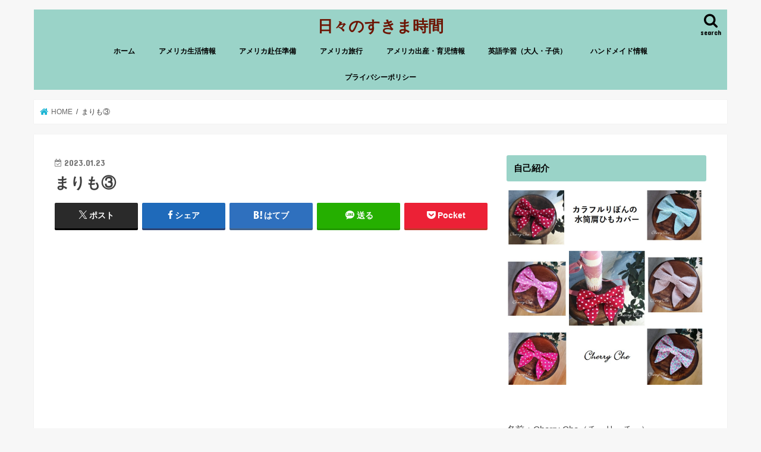

--- FILE ---
content_type: text/html; charset=UTF-8
request_url: http://sukima-time.com/%E3%81%BE%E3%82%8A%E3%82%82%E2%91%A2/
body_size: 17642
content:
<!doctype html>
<html dir="ltr" lang="ja" prefix="og: https://ogp.me/ns#">

<head>
<meta charset="utf-8">
<meta http-equiv="X-UA-Compatible" content="IE=edge">
<title>まりも③ | 日々のすきま時間</title>
<meta name="HandheldFriendly" content="True">
<meta name="MobileOptimized" content="320">
<meta name="viewport" content="width=device-width, initial-scale=1"/>

<link rel="icon" href="http://sukima-time.com/wp-content/uploads/2019/03/teddy-2439215_1920.jpg">
<link rel="pingback" href="http://sukima-time.com/xmlrpc.php">

<!--[if IE]>
<link rel="shortcut icon" href="http://sukima-time.com/wp-content/uploads/2019/03/teddy-2439215_1920.jpg"><![endif]-->




		<!-- All in One SEO 4.8.0 - aioseo.com -->
	<meta name="robots" content="max-image-preview:large" />
	<meta name="author" content="カスピ"/>
	<link rel="canonical" href="http://sukima-time.com/%e3%81%be%e3%82%8a%e3%82%82%e2%91%a2/" />
	<meta name="generator" content="All in One SEO (AIOSEO) 4.8.0" />
		<meta property="og:locale" content="ja_JP" />
		<meta property="og:site_name" content="日々のすきま時間 | 自分のごきげんは、自分でとる☆" />
		<meta property="og:type" content="article" />
		<meta property="og:title" content="まりも③ | 日々のすきま時間" />
		<meta property="og:url" content="http://sukima-time.com/%e3%81%be%e3%82%8a%e3%82%82%e2%91%a2/" />
		<meta property="article:published_time" content="2023-01-23T04:08:49+00:00" />
		<meta property="article:modified_time" content="2023-01-23T04:08:49+00:00" />
		<meta name="twitter:card" content="summary" />
		<meta name="twitter:title" content="まりも③ | 日々のすきま時間" />
		<meta name="google" content="nositelinkssearchbox" />
		<script type="application/ld+json" class="aioseo-schema">
			{"@context":"https:\/\/schema.org","@graph":[{"@type":"BreadcrumbList","@id":"http:\/\/sukima-time.com\/%e3%81%be%e3%82%8a%e3%82%82%e2%91%a2\/#breadcrumblist","itemListElement":[{"@type":"ListItem","@id":"http:\/\/sukima-time.com\/#listItem","position":1,"name":"\u5bb6","item":"http:\/\/sukima-time.com\/","nextItem":{"@type":"ListItem","@id":"http:\/\/sukima-time.com\/%e3%81%be%e3%82%8a%e3%82%82%e2%91%a2\/#listItem","name":"\u307e\u308a\u3082\u2462"}},{"@type":"ListItem","@id":"http:\/\/sukima-time.com\/%e3%81%be%e3%82%8a%e3%82%82%e2%91%a2\/#listItem","position":2,"name":"\u307e\u308a\u3082\u2462","previousItem":{"@type":"ListItem","@id":"http:\/\/sukima-time.com\/#listItem","name":"\u5bb6"}}]},{"@type":"ItemPage","@id":"http:\/\/sukima-time.com\/%e3%81%be%e3%82%8a%e3%82%82%e2%91%a2\/#itempage","url":"http:\/\/sukima-time.com\/%e3%81%be%e3%82%8a%e3%82%82%e2%91%a2\/","name":"\u307e\u308a\u3082\u2462 | \u65e5\u3005\u306e\u3059\u304d\u307e\u6642\u9593","inLanguage":"ja","isPartOf":{"@id":"http:\/\/sukima-time.com\/#website"},"breadcrumb":{"@id":"http:\/\/sukima-time.com\/%e3%81%be%e3%82%8a%e3%82%82%e2%91%a2\/#breadcrumblist"},"author":{"@id":"http:\/\/sukima-time.com\/author\/sukimajikan\/#author"},"creator":{"@id":"http:\/\/sukima-time.com\/author\/sukimajikan\/#author"},"datePublished":"2023-01-23T13:08:49+09:00","dateModified":"2023-01-23T13:08:49+09:00"},{"@type":"Organization","@id":"http:\/\/sukima-time.com\/#organization","name":"\u65e5\u3005\u306e\u3059\u304d\u307e\u6642\u9593","description":"\u81ea\u5206\u306e\u3054\u304d\u3052\u3093\u306f\u3001\u81ea\u5206\u3067\u3068\u308b\u2606","url":"http:\/\/sukima-time.com\/"},{"@type":"Person","@id":"http:\/\/sukima-time.com\/author\/sukimajikan\/#author","url":"http:\/\/sukima-time.com\/author\/sukimajikan\/","name":"\u30ab\u30b9\u30d4","image":{"@type":"ImageObject","@id":"http:\/\/sukima-time.com\/%e3%81%be%e3%82%8a%e3%82%82%e2%91%a2\/#authorImage","url":"https:\/\/secure.gravatar.com\/avatar\/b7c94f4aa28fdbe65e555c82f4889deabadad0aa23e51e56ffa0d9f48bae24a1?s=96&d=mm&r=g","width":96,"height":96,"caption":"\u30ab\u30b9\u30d4"}},{"@type":"WebSite","@id":"http:\/\/sukima-time.com\/#website","url":"http:\/\/sukima-time.com\/","name":"\u65e5\u3005\u306e\u3059\u304d\u307e\u6642\u9593","description":"\u81ea\u5206\u306e\u3054\u304d\u3052\u3093\u306f\u3001\u81ea\u5206\u3067\u3068\u308b\u2606","inLanguage":"ja","publisher":{"@id":"http:\/\/sukima-time.com\/#organization"}}]}
		</script>
		<!-- All in One SEO -->

<link rel='dns-prefetch' href='//webfonts.xserver.jp' />
<link rel='dns-prefetch' href='//ajax.googleapis.com' />
<link rel='dns-prefetch' href='//fonts.googleapis.com' />
<link rel='dns-prefetch' href='//maxcdn.bootstrapcdn.com' />
<link rel="alternate" type="application/rss+xml" title="日々のすきま時間 &raquo; フィード" href="http://sukima-time.com/feed/" />
<link rel="alternate" type="application/rss+xml" title="日々のすきま時間 &raquo; コメントフィード" href="http://sukima-time.com/comments/feed/" />
<link rel="alternate" title="oEmbed (JSON)" type="application/json+oembed" href="http://sukima-time.com/wp-json/oembed/1.0/embed?url=http%3A%2F%2Fsukima-time.com%2F%25e3%2581%25be%25e3%2582%258a%25e3%2582%2582%25e2%2591%25a2%2F" />
<link rel="alternate" title="oEmbed (XML)" type="text/xml+oembed" href="http://sukima-time.com/wp-json/oembed/1.0/embed?url=http%3A%2F%2Fsukima-time.com%2F%25e3%2581%25be%25e3%2582%258a%25e3%2582%2582%25e2%2591%25a2%2F&#038;format=xml" />
<style id='wp-img-auto-sizes-contain-inline-css' type='text/css'>
img:is([sizes=auto i],[sizes^="auto," i]){contain-intrinsic-size:3000px 1500px}
/*# sourceURL=wp-img-auto-sizes-contain-inline-css */
</style>
<style id='wp-emoji-styles-inline-css' type='text/css'>

	img.wp-smiley, img.emoji {
		display: inline !important;
		border: none !important;
		box-shadow: none !important;
		height: 1em !important;
		width: 1em !important;
		margin: 0 0.07em !important;
		vertical-align: -0.1em !important;
		background: none !important;
		padding: 0 !important;
	}
/*# sourceURL=wp-emoji-styles-inline-css */
</style>
<style id='wp-block-library-inline-css' type='text/css'>
:root{--wp-block-synced-color:#7a00df;--wp-block-synced-color--rgb:122,0,223;--wp-bound-block-color:var(--wp-block-synced-color);--wp-editor-canvas-background:#ddd;--wp-admin-theme-color:#007cba;--wp-admin-theme-color--rgb:0,124,186;--wp-admin-theme-color-darker-10:#006ba1;--wp-admin-theme-color-darker-10--rgb:0,107,160.5;--wp-admin-theme-color-darker-20:#005a87;--wp-admin-theme-color-darker-20--rgb:0,90,135;--wp-admin-border-width-focus:2px}@media (min-resolution:192dpi){:root{--wp-admin-border-width-focus:1.5px}}.wp-element-button{cursor:pointer}:root .has-very-light-gray-background-color{background-color:#eee}:root .has-very-dark-gray-background-color{background-color:#313131}:root .has-very-light-gray-color{color:#eee}:root .has-very-dark-gray-color{color:#313131}:root .has-vivid-green-cyan-to-vivid-cyan-blue-gradient-background{background:linear-gradient(135deg,#00d084,#0693e3)}:root .has-purple-crush-gradient-background{background:linear-gradient(135deg,#34e2e4,#4721fb 50%,#ab1dfe)}:root .has-hazy-dawn-gradient-background{background:linear-gradient(135deg,#faaca8,#dad0ec)}:root .has-subdued-olive-gradient-background{background:linear-gradient(135deg,#fafae1,#67a671)}:root .has-atomic-cream-gradient-background{background:linear-gradient(135deg,#fdd79a,#004a59)}:root .has-nightshade-gradient-background{background:linear-gradient(135deg,#330968,#31cdcf)}:root .has-midnight-gradient-background{background:linear-gradient(135deg,#020381,#2874fc)}:root{--wp--preset--font-size--normal:16px;--wp--preset--font-size--huge:42px}.has-regular-font-size{font-size:1em}.has-larger-font-size{font-size:2.625em}.has-normal-font-size{font-size:var(--wp--preset--font-size--normal)}.has-huge-font-size{font-size:var(--wp--preset--font-size--huge)}.has-text-align-center{text-align:center}.has-text-align-left{text-align:left}.has-text-align-right{text-align:right}.has-fit-text{white-space:nowrap!important}#end-resizable-editor-section{display:none}.aligncenter{clear:both}.items-justified-left{justify-content:flex-start}.items-justified-center{justify-content:center}.items-justified-right{justify-content:flex-end}.items-justified-space-between{justify-content:space-between}.screen-reader-text{border:0;clip-path:inset(50%);height:1px;margin:-1px;overflow:hidden;padding:0;position:absolute;width:1px;word-wrap:normal!important}.screen-reader-text:focus{background-color:#ddd;clip-path:none;color:#444;display:block;font-size:1em;height:auto;left:5px;line-height:normal;padding:15px 23px 14px;text-decoration:none;top:5px;width:auto;z-index:100000}html :where(.has-border-color){border-style:solid}html :where([style*=border-top-color]){border-top-style:solid}html :where([style*=border-right-color]){border-right-style:solid}html :where([style*=border-bottom-color]){border-bottom-style:solid}html :where([style*=border-left-color]){border-left-style:solid}html :where([style*=border-width]){border-style:solid}html :where([style*=border-top-width]){border-top-style:solid}html :where([style*=border-right-width]){border-right-style:solid}html :where([style*=border-bottom-width]){border-bottom-style:solid}html :where([style*=border-left-width]){border-left-style:solid}html :where(img[class*=wp-image-]){height:auto;max-width:100%}:where(figure){margin:0 0 1em}html :where(.is-position-sticky){--wp-admin--admin-bar--position-offset:var(--wp-admin--admin-bar--height,0px)}@media screen and (max-width:600px){html :where(.is-position-sticky){--wp-admin--admin-bar--position-offset:0px}}

/*# sourceURL=wp-block-library-inline-css */
</style><style id='global-styles-inline-css' type='text/css'>
:root{--wp--preset--aspect-ratio--square: 1;--wp--preset--aspect-ratio--4-3: 4/3;--wp--preset--aspect-ratio--3-4: 3/4;--wp--preset--aspect-ratio--3-2: 3/2;--wp--preset--aspect-ratio--2-3: 2/3;--wp--preset--aspect-ratio--16-9: 16/9;--wp--preset--aspect-ratio--9-16: 9/16;--wp--preset--color--black: #000000;--wp--preset--color--cyan-bluish-gray: #abb8c3;--wp--preset--color--white: #ffffff;--wp--preset--color--pale-pink: #f78da7;--wp--preset--color--vivid-red: #cf2e2e;--wp--preset--color--luminous-vivid-orange: #ff6900;--wp--preset--color--luminous-vivid-amber: #fcb900;--wp--preset--color--light-green-cyan: #7bdcb5;--wp--preset--color--vivid-green-cyan: #00d084;--wp--preset--color--pale-cyan-blue: #8ed1fc;--wp--preset--color--vivid-cyan-blue: #0693e3;--wp--preset--color--vivid-purple: #9b51e0;--wp--preset--gradient--vivid-cyan-blue-to-vivid-purple: linear-gradient(135deg,rgb(6,147,227) 0%,rgb(155,81,224) 100%);--wp--preset--gradient--light-green-cyan-to-vivid-green-cyan: linear-gradient(135deg,rgb(122,220,180) 0%,rgb(0,208,130) 100%);--wp--preset--gradient--luminous-vivid-amber-to-luminous-vivid-orange: linear-gradient(135deg,rgb(252,185,0) 0%,rgb(255,105,0) 100%);--wp--preset--gradient--luminous-vivid-orange-to-vivid-red: linear-gradient(135deg,rgb(255,105,0) 0%,rgb(207,46,46) 100%);--wp--preset--gradient--very-light-gray-to-cyan-bluish-gray: linear-gradient(135deg,rgb(238,238,238) 0%,rgb(169,184,195) 100%);--wp--preset--gradient--cool-to-warm-spectrum: linear-gradient(135deg,rgb(74,234,220) 0%,rgb(151,120,209) 20%,rgb(207,42,186) 40%,rgb(238,44,130) 60%,rgb(251,105,98) 80%,rgb(254,248,76) 100%);--wp--preset--gradient--blush-light-purple: linear-gradient(135deg,rgb(255,206,236) 0%,rgb(152,150,240) 100%);--wp--preset--gradient--blush-bordeaux: linear-gradient(135deg,rgb(254,205,165) 0%,rgb(254,45,45) 50%,rgb(107,0,62) 100%);--wp--preset--gradient--luminous-dusk: linear-gradient(135deg,rgb(255,203,112) 0%,rgb(199,81,192) 50%,rgb(65,88,208) 100%);--wp--preset--gradient--pale-ocean: linear-gradient(135deg,rgb(255,245,203) 0%,rgb(182,227,212) 50%,rgb(51,167,181) 100%);--wp--preset--gradient--electric-grass: linear-gradient(135deg,rgb(202,248,128) 0%,rgb(113,206,126) 100%);--wp--preset--gradient--midnight: linear-gradient(135deg,rgb(2,3,129) 0%,rgb(40,116,252) 100%);--wp--preset--font-size--small: 13px;--wp--preset--font-size--medium: 20px;--wp--preset--font-size--large: 36px;--wp--preset--font-size--x-large: 42px;--wp--preset--spacing--20: 0.44rem;--wp--preset--spacing--30: 0.67rem;--wp--preset--spacing--40: 1rem;--wp--preset--spacing--50: 1.5rem;--wp--preset--spacing--60: 2.25rem;--wp--preset--spacing--70: 3.38rem;--wp--preset--spacing--80: 5.06rem;--wp--preset--shadow--natural: 6px 6px 9px rgba(0, 0, 0, 0.2);--wp--preset--shadow--deep: 12px 12px 50px rgba(0, 0, 0, 0.4);--wp--preset--shadow--sharp: 6px 6px 0px rgba(0, 0, 0, 0.2);--wp--preset--shadow--outlined: 6px 6px 0px -3px rgb(255, 255, 255), 6px 6px rgb(0, 0, 0);--wp--preset--shadow--crisp: 6px 6px 0px rgb(0, 0, 0);}:where(.is-layout-flex){gap: 0.5em;}:where(.is-layout-grid){gap: 0.5em;}body .is-layout-flex{display: flex;}.is-layout-flex{flex-wrap: wrap;align-items: center;}.is-layout-flex > :is(*, div){margin: 0;}body .is-layout-grid{display: grid;}.is-layout-grid > :is(*, div){margin: 0;}:where(.wp-block-columns.is-layout-flex){gap: 2em;}:where(.wp-block-columns.is-layout-grid){gap: 2em;}:where(.wp-block-post-template.is-layout-flex){gap: 1.25em;}:where(.wp-block-post-template.is-layout-grid){gap: 1.25em;}.has-black-color{color: var(--wp--preset--color--black) !important;}.has-cyan-bluish-gray-color{color: var(--wp--preset--color--cyan-bluish-gray) !important;}.has-white-color{color: var(--wp--preset--color--white) !important;}.has-pale-pink-color{color: var(--wp--preset--color--pale-pink) !important;}.has-vivid-red-color{color: var(--wp--preset--color--vivid-red) !important;}.has-luminous-vivid-orange-color{color: var(--wp--preset--color--luminous-vivid-orange) !important;}.has-luminous-vivid-amber-color{color: var(--wp--preset--color--luminous-vivid-amber) !important;}.has-light-green-cyan-color{color: var(--wp--preset--color--light-green-cyan) !important;}.has-vivid-green-cyan-color{color: var(--wp--preset--color--vivid-green-cyan) !important;}.has-pale-cyan-blue-color{color: var(--wp--preset--color--pale-cyan-blue) !important;}.has-vivid-cyan-blue-color{color: var(--wp--preset--color--vivid-cyan-blue) !important;}.has-vivid-purple-color{color: var(--wp--preset--color--vivid-purple) !important;}.has-black-background-color{background-color: var(--wp--preset--color--black) !important;}.has-cyan-bluish-gray-background-color{background-color: var(--wp--preset--color--cyan-bluish-gray) !important;}.has-white-background-color{background-color: var(--wp--preset--color--white) !important;}.has-pale-pink-background-color{background-color: var(--wp--preset--color--pale-pink) !important;}.has-vivid-red-background-color{background-color: var(--wp--preset--color--vivid-red) !important;}.has-luminous-vivid-orange-background-color{background-color: var(--wp--preset--color--luminous-vivid-orange) !important;}.has-luminous-vivid-amber-background-color{background-color: var(--wp--preset--color--luminous-vivid-amber) !important;}.has-light-green-cyan-background-color{background-color: var(--wp--preset--color--light-green-cyan) !important;}.has-vivid-green-cyan-background-color{background-color: var(--wp--preset--color--vivid-green-cyan) !important;}.has-pale-cyan-blue-background-color{background-color: var(--wp--preset--color--pale-cyan-blue) !important;}.has-vivid-cyan-blue-background-color{background-color: var(--wp--preset--color--vivid-cyan-blue) !important;}.has-vivid-purple-background-color{background-color: var(--wp--preset--color--vivid-purple) !important;}.has-black-border-color{border-color: var(--wp--preset--color--black) !important;}.has-cyan-bluish-gray-border-color{border-color: var(--wp--preset--color--cyan-bluish-gray) !important;}.has-white-border-color{border-color: var(--wp--preset--color--white) !important;}.has-pale-pink-border-color{border-color: var(--wp--preset--color--pale-pink) !important;}.has-vivid-red-border-color{border-color: var(--wp--preset--color--vivid-red) !important;}.has-luminous-vivid-orange-border-color{border-color: var(--wp--preset--color--luminous-vivid-orange) !important;}.has-luminous-vivid-amber-border-color{border-color: var(--wp--preset--color--luminous-vivid-amber) !important;}.has-light-green-cyan-border-color{border-color: var(--wp--preset--color--light-green-cyan) !important;}.has-vivid-green-cyan-border-color{border-color: var(--wp--preset--color--vivid-green-cyan) !important;}.has-pale-cyan-blue-border-color{border-color: var(--wp--preset--color--pale-cyan-blue) !important;}.has-vivid-cyan-blue-border-color{border-color: var(--wp--preset--color--vivid-cyan-blue) !important;}.has-vivid-purple-border-color{border-color: var(--wp--preset--color--vivid-purple) !important;}.has-vivid-cyan-blue-to-vivid-purple-gradient-background{background: var(--wp--preset--gradient--vivid-cyan-blue-to-vivid-purple) !important;}.has-light-green-cyan-to-vivid-green-cyan-gradient-background{background: var(--wp--preset--gradient--light-green-cyan-to-vivid-green-cyan) !important;}.has-luminous-vivid-amber-to-luminous-vivid-orange-gradient-background{background: var(--wp--preset--gradient--luminous-vivid-amber-to-luminous-vivid-orange) !important;}.has-luminous-vivid-orange-to-vivid-red-gradient-background{background: var(--wp--preset--gradient--luminous-vivid-orange-to-vivid-red) !important;}.has-very-light-gray-to-cyan-bluish-gray-gradient-background{background: var(--wp--preset--gradient--very-light-gray-to-cyan-bluish-gray) !important;}.has-cool-to-warm-spectrum-gradient-background{background: var(--wp--preset--gradient--cool-to-warm-spectrum) !important;}.has-blush-light-purple-gradient-background{background: var(--wp--preset--gradient--blush-light-purple) !important;}.has-blush-bordeaux-gradient-background{background: var(--wp--preset--gradient--blush-bordeaux) !important;}.has-luminous-dusk-gradient-background{background: var(--wp--preset--gradient--luminous-dusk) !important;}.has-pale-ocean-gradient-background{background: var(--wp--preset--gradient--pale-ocean) !important;}.has-electric-grass-gradient-background{background: var(--wp--preset--gradient--electric-grass) !important;}.has-midnight-gradient-background{background: var(--wp--preset--gradient--midnight) !important;}.has-small-font-size{font-size: var(--wp--preset--font-size--small) !important;}.has-medium-font-size{font-size: var(--wp--preset--font-size--medium) !important;}.has-large-font-size{font-size: var(--wp--preset--font-size--large) !important;}.has-x-large-font-size{font-size: var(--wp--preset--font-size--x-large) !important;}
/*# sourceURL=global-styles-inline-css */
</style>

<style id='classic-theme-styles-inline-css' type='text/css'>
/*! This file is auto-generated */
.wp-block-button__link{color:#fff;background-color:#32373c;border-radius:9999px;box-shadow:none;text-decoration:none;padding:calc(.667em + 2px) calc(1.333em + 2px);font-size:1.125em}.wp-block-file__button{background:#32373c;color:#fff;text-decoration:none}
/*# sourceURL=/wp-includes/css/classic-themes.min.css */
</style>
<link rel='stylesheet' id='style-css' href='http://sukima-time.com/wp-content/themes/jstork/style.css' type='text/css' media='all' />
<link rel='stylesheet' id='child-style-css' href='http://sukima-time.com/wp-content/themes/jstork_custom/style.css' type='text/css' media='all' />
<link rel='stylesheet' id='slick-css' href='http://sukima-time.com/wp-content/themes/jstork/library/css/slick.css' type='text/css' media='all' />
<link rel='stylesheet' id='shortcode-css' href='http://sukima-time.com/wp-content/themes/jstork/library/css/shortcode.css' type='text/css' media='all' />
<link rel='stylesheet' id='gf_Concert-css' href='//fonts.googleapis.com/css?family=Concert+One' type='text/css' media='all' />
<link rel='stylesheet' id='gf_Lato-css' href='//fonts.googleapis.com/css?family=Lato' type='text/css' media='all' />
<link rel='stylesheet' id='fontawesome-css' href='//maxcdn.bootstrapcdn.com/font-awesome/4.7.0/css/font-awesome.min.css' type='text/css' media='all' />
<link rel='stylesheet' id='remodal-css' href='http://sukima-time.com/wp-content/themes/jstork/library/css/remodal.css' type='text/css' media='all' />
<link rel='stylesheet' id='animate-css' href='http://sukima-time.com/wp-content/themes/jstork/library/css/animate.min.css' type='text/css' media='all' />
<style id='akismet-widget-style-inline-css' type='text/css'>

			.a-stats {
				--akismet-color-mid-green: #357b49;
				--akismet-color-white: #fff;
				--akismet-color-light-grey: #f6f7f7;

				max-width: 350px;
				width: auto;
			}

			.a-stats * {
				all: unset;
				box-sizing: border-box;
			}

			.a-stats strong {
				font-weight: 600;
			}

			.a-stats a.a-stats__link,
			.a-stats a.a-stats__link:visited,
			.a-stats a.a-stats__link:active {
				background: var(--akismet-color-mid-green);
				border: none;
				box-shadow: none;
				border-radius: 8px;
				color: var(--akismet-color-white);
				cursor: pointer;
				display: block;
				font-family: -apple-system, BlinkMacSystemFont, 'Segoe UI', 'Roboto', 'Oxygen-Sans', 'Ubuntu', 'Cantarell', 'Helvetica Neue', sans-serif;
				font-weight: 500;
				padding: 12px;
				text-align: center;
				text-decoration: none;
				transition: all 0.2s ease;
			}

			/* Extra specificity to deal with TwentyTwentyOne focus style */
			.widget .a-stats a.a-stats__link:focus {
				background: var(--akismet-color-mid-green);
				color: var(--akismet-color-white);
				text-decoration: none;
			}

			.a-stats a.a-stats__link:hover {
				filter: brightness(110%);
				box-shadow: 0 4px 12px rgba(0, 0, 0, 0.06), 0 0 2px rgba(0, 0, 0, 0.16);
			}

			.a-stats .count {
				color: var(--akismet-color-white);
				display: block;
				font-size: 1.5em;
				line-height: 1.4;
				padding: 0 13px;
				white-space: nowrap;
			}
		
/*# sourceURL=akismet-widget-style-inline-css */
</style>
<script type="text/javascript" src="//ajax.googleapis.com/ajax/libs/jquery/1.12.4/jquery.min.js" id="jquery-js"></script>
<script type="text/javascript" src="//webfonts.xserver.jp/js/xserverv3.js?fadein=0" id="typesquare_std-js"></script>
<link rel="https://api.w.org/" href="http://sukima-time.com/wp-json/" /><link rel="alternate" title="JSON" type="application/json" href="http://sukima-time.com/wp-json/wp/v2/media/20382" /><link rel="EditURI" type="application/rsd+xml" title="RSD" href="http://sukima-time.com/xmlrpc.php?rsd" />

<link rel='shortlink' href='http://sukima-time.com/?p=20382' />
<style type="text/css">
body{color: #3E3E3E;}
a, #breadcrumb li.bc_homelink a::before, .authorbox .author_sns li a::before{color: #1BB4D3;}
a:hover{color: #E69B9B;}
.article-footer .post-categories li a,.article-footer .tags a,.accordionBtn{  background: #1BB4D3;  border-color: #1BB4D3;}
.article-footer .tags a{color:#1BB4D3; background: none;}
.article-footer .post-categories li a:hover,.article-footer .tags a:hover,.accordionBtn.active{ background:#E69B9B;  border-color:#E69B9B;}
input[type="text"],input[type="password"],input[type="datetime"],input[type="datetime-local"],input[type="date"],input[type="month"],input[type="time"],input[type="week"],input[type="number"],input[type="email"],input[type="url"],input[type="search"],input[type="tel"],input[type="color"],select,textarea,.field { background-color: #ffffff;}
.header{color: #ffffff;}
.bgfull .header,.header.bg,.header #inner-header,.menu-sp{background: #9ad3c8;}
#logo a{color: #6d1504;}
#g_nav .nav li a,.nav_btn,.menu-sp a,.menu-sp a,.menu-sp > ul:after{color: #000000;}
#logo a:hover,#g_nav .nav li a:hover,.nav_btn:hover{color:#eeeeee;}
@media only screen and (min-width: 768px) {
.nav > li > a:after{background: #eeeeee;}
.nav ul {background: #666666;}
#g_nav .nav li ul.sub-menu li a{color: #f7f7f7;}
}
@media only screen and (max-width: 1165px) {
.site_description{background: #9ad3c8; color: #ffffff;}
}
#inner-content, #breadcrumb, .entry-content blockquote:before, .entry-content blockquote:after{background: #ffffff}
.top-post-list .post-list:before{background: #1BB4D3;}
.widget li a:after{color: #1BB4D3;}
.entry-content h2,.widgettitle,.accordion::before{background: #9ad3c8; color: #000000;}
.entry-content h3{border-color: #9ad3c8;}
.h_boader .entry-content h2{border-color: #9ad3c8; color: #3E3E3E;}
.h_balloon .entry-content h2:after{border-top-color: #9ad3c8;}
.entry-content ul li:before{ background: #9ad3c8;}
.entry-content ol li:before{ background: #9ad3c8;}
.post-list-card .post-list .eyecatch .cat-name,.top-post-list .post-list .eyecatch .cat-name,.byline .cat-name,.single .authorbox .author-newpost li .cat-name,.related-box li .cat-name,.carouselwrap .cat-name,.eyecatch .cat-name{background: #eded07; color:  #444444;}
ul.wpp-list li a:before{background: #9ad3c8; color: #000000;}
.readmore a{border:1px solid #1BB4D3;color:#1BB4D3;}
.readmore a:hover{background:#1BB4D3;color:#fff;}
.btn-wrap a{background: #1BB4D3;border: 1px solid #1BB4D3;}
.btn-wrap a:hover{background: #E69B9B;border-color: #E69B9B;}
.btn-wrap.simple a{border:1px solid #1BB4D3;color:#1BB4D3;}
.btn-wrap.simple a:hover{background:#1BB4D3;}
.blue-btn, .comment-reply-link, #submit { background-color: #1BB4D3; }
.blue-btn:hover, .comment-reply-link:hover, #submit:hover, .blue-btn:focus, .comment-reply-link:focus, #submit:focus {background-color: #E69B9B; }
#sidebar1{color: #444444;}
.widget:not(.widget_text) a{color:#666666;}
.widget:not(.widget_text) a:hover{color:#999999;}
.bgfull #footer-top,#footer-top .inner,.cta-inner{background-color: #666666; color: #CACACA;}
.footer a,#footer-top a{color: #f7f7f7;}
#footer-top .widgettitle{color: #CACACA;}
.bgfull .footer,.footer.bg,.footer .inner {background-color: #666666;color: #CACACA;}
.footer-links li a:before{ color: #9ad3c8;}
.pagination a, .pagination span,.page-links a{border-color: #1BB4D3; color: #1BB4D3;}
.pagination .current,.pagination .current:hover,.page-links ul > li > span{background-color: #1BB4D3; border-color: #1BB4D3;}
.pagination a:hover, .pagination a:focus,.page-links a:hover, .page-links a:focus{background-color: #1BB4D3; color: #fff;}
</style>
<link rel="icon" href="http://sukima-time.com/wp-content/uploads/2019/03/cropped-teddy-2439215_1920-1-32x32.jpg" sizes="32x32" />
<link rel="icon" href="http://sukima-time.com/wp-content/uploads/2019/03/cropped-teddy-2439215_1920-1-192x192.jpg" sizes="192x192" />
<link rel="apple-touch-icon" href="http://sukima-time.com/wp-content/uploads/2019/03/cropped-teddy-2439215_1920-1-180x180.jpg" />
<meta name="msapplication-TileImage" content="http://sukima-time.com/wp-content/uploads/2019/03/cropped-teddy-2439215_1920-1-270x270.jpg" />
</head>

<body class="attachment wp-singular attachment-template-default single single-attachment postid-20382 attachmentid-20382 attachment-png wp-theme-jstork wp-child-theme-jstork_custom bgnormal pannavi_on h_default sidebarright date_on">
	<div id="container">

<header class="header animated fadeIn headercenter" role="banner">
<div id="inner-header" class="wrap cf">
<div id="logo" class="gf fs_s">
<p class="h1 text"><a href="http://sukima-time.com">日々のすきま時間</a></p>
</div>

<a href="#searchbox" data-remodal-target="searchbox" class="nav_btn search_btn"><span class="text gf">search</span></a>

<nav id="g_nav" role="navigation">
<ul id="menu-%e3%83%98%e3%83%83%e3%83%80%e3%83%bc%e3%83%a1%e3%83%8b%e3%83%a5%e3%83%bc" class="nav top-nav cf"><li id="menu-item-32" class="menu-item menu-item-type-custom menu-item-object-custom menu-item-home menu-item-32"><a href="http://sukima-time.com/">ホーム</a></li>
<li id="menu-item-35" class="menu-item menu-item-type-taxonomy menu-item-object-category menu-item-35"><a href="http://sukima-time.com/category/%e6%9c%aa%e5%88%86%e9%a1%9e/">アメリカ生活情報</a></li>
<li id="menu-item-1115" class="menu-item menu-item-type-taxonomy menu-item-object-category menu-item-1115"><a href="http://sukima-time.com/category/%e3%82%a2%e3%83%a1%e3%83%aa%e3%82%ab%e8%b5%b4%e4%bb%bb%e6%ba%96%e5%82%99/">アメリカ赴任準備</a></li>
<li id="menu-item-3761" class="menu-item menu-item-type-taxonomy menu-item-object-category menu-item-3761"><a href="http://sukima-time.com/category/%e3%82%a2%e3%83%a1%e3%83%aa%e3%82%ab%e6%97%85%e8%a1%8c/">アメリカ旅行</a></li>
<li id="menu-item-2900" class="menu-item menu-item-type-taxonomy menu-item-object-category menu-item-2900"><a href="http://sukima-time.com/category/%e3%82%a2%e3%83%a1%e3%83%aa%e3%82%ab%e5%87%ba%e7%94%a3%e3%83%bb%e8%82%b2%e5%85%90%e6%83%85%e5%a0%b1/">アメリカ出産・育児情報</a></li>
<li id="menu-item-8110" class="menu-item menu-item-type-taxonomy menu-item-object-category menu-item-8110"><a href="http://sukima-time.com/category/%e6%9c%aa%e5%88%86%e9%a1%9e/%e8%8b%b1%e8%aa%9e%e5%ad%a6%e7%bf%92%ef%bc%88%e5%a4%a7%e4%ba%ba%e3%83%bb%e5%ad%90%e4%be%9b%ef%bc%89/">英語学習（大人・子供）</a></li>
<li id="menu-item-1775" class="menu-item menu-item-type-taxonomy menu-item-object-category menu-item-1775"><a href="http://sukima-time.com/category/%e3%83%8f%e3%83%b3%e3%83%89%e3%83%a1%e3%82%a4%e3%83%89%e6%83%85%e5%a0%b1/">ハンドメイド情報</a></li>
<li id="menu-item-77" class="menu-item menu-item-type-post_type menu-item-object-page menu-item-privacy-policy menu-item-77"><a rel="privacy-policy" href="http://sukima-time.com/privacy-policy/">プライバシーポリシー</a></li>
</ul></nav>

<a href="#spnavi" data-remodal-target="spnavi" class="nav_btn"><span class="text gf">menu</span></a>



</div>
</header>


<div class="remodal" data-remodal-id="spnavi" data-remodal-options="hashTracking:false">
<button data-remodal-action="close" class="remodal-close"><span class="text gf">CLOSE</span></button>
<ul id="menu-%e3%83%98%e3%83%83%e3%83%80%e3%83%bc%e3%83%a1%e3%83%8b%e3%83%a5%e3%83%bc-1" class="sp_g_nav nav top-nav cf"><li class="menu-item menu-item-type-custom menu-item-object-custom menu-item-home menu-item-32"><a href="http://sukima-time.com/">ホーム</a></li>
<li class="menu-item menu-item-type-taxonomy menu-item-object-category menu-item-35"><a href="http://sukima-time.com/category/%e6%9c%aa%e5%88%86%e9%a1%9e/">アメリカ生活情報</a></li>
<li class="menu-item menu-item-type-taxonomy menu-item-object-category menu-item-1115"><a href="http://sukima-time.com/category/%e3%82%a2%e3%83%a1%e3%83%aa%e3%82%ab%e8%b5%b4%e4%bb%bb%e6%ba%96%e5%82%99/">アメリカ赴任準備</a></li>
<li class="menu-item menu-item-type-taxonomy menu-item-object-category menu-item-3761"><a href="http://sukima-time.com/category/%e3%82%a2%e3%83%a1%e3%83%aa%e3%82%ab%e6%97%85%e8%a1%8c/">アメリカ旅行</a></li>
<li class="menu-item menu-item-type-taxonomy menu-item-object-category menu-item-2900"><a href="http://sukima-time.com/category/%e3%82%a2%e3%83%a1%e3%83%aa%e3%82%ab%e5%87%ba%e7%94%a3%e3%83%bb%e8%82%b2%e5%85%90%e6%83%85%e5%a0%b1/">アメリカ出産・育児情報</a></li>
<li class="menu-item menu-item-type-taxonomy menu-item-object-category menu-item-8110"><a href="http://sukima-time.com/category/%e6%9c%aa%e5%88%86%e9%a1%9e/%e8%8b%b1%e8%aa%9e%e5%ad%a6%e7%bf%92%ef%bc%88%e5%a4%a7%e4%ba%ba%e3%83%bb%e5%ad%90%e4%be%9b%ef%bc%89/">英語学習（大人・子供）</a></li>
<li class="menu-item menu-item-type-taxonomy menu-item-object-category menu-item-1775"><a href="http://sukima-time.com/category/%e3%83%8f%e3%83%b3%e3%83%89%e3%83%a1%e3%82%a4%e3%83%89%e6%83%85%e5%a0%b1/">ハンドメイド情報</a></li>
<li class="menu-item menu-item-type-post_type menu-item-object-page menu-item-privacy-policy menu-item-77"><a rel="privacy-policy" href="http://sukima-time.com/privacy-policy/">プライバシーポリシー</a></li>
</ul><button data-remodal-action="close" class="remodal-close"><span class="text gf">CLOSE</span></button>
</div>




<div class="remodal searchbox" data-remodal-id="searchbox" data-remodal-options="hashTracking:false">
<div class="search cf"><dl><dt>キーワードで記事を検索</dt><dd><form role="search" method="get" id="searchform" class="searchform cf" action="http://sukima-time.com/" >
		<input type="search" placeholder="検索する" value="" name="s" id="s" />
		<button type="submit" id="searchsubmit" ><i class="fa fa-search"></i></button>
		</form></dd></dl></div>
<button data-remodal-action="close" class="remodal-close"><span class="text gf">CLOSE</span></button>
</div>






<div id="breadcrumb" class="breadcrumb inner wrap cf"><ul itemscope itemtype="http://schema.org/BreadcrumbList"><li itemprop="itemListElement" itemscope itemtype="http://schema.org/ListItem" class="bc_homelink"><a itemprop="item" href="http://sukima-time.com/"><span itemprop="name"> HOME</span></a><meta itemprop="position" content="1" /></li><li itemprop="itemListElement" itemscope itemtype="http://schema.org/ListItem" class="bc_posttitle"><span itemprop="name">まりも③</span><meta itemprop="position" content="3" /></li></ul></div>
<div id="content">
<div id="inner-content" class="wrap cf">

<main id="main" class="m-all t-all d-5of7 cf" role="main">
<article id="post-20382" class="post-20382 attachment type-attachment status-inherit hentry article cf" role="article">
<header class="article-header entry-header">
<p class="byline entry-meta vcard cf">
<time class="date gf entry-date updated"  datetime="2023-01-23">2023.01.23</time>

<span class="writer name author"><span class="fn">カスピ</span></span>
</p>

<h1 class="entry-title single-title" itemprop="headline" rel="bookmark">まりも③</h1>

<div class="share short">
<div class="sns">
<ul class="cf">

<li class="twitter"> 
<a target="blank" href="//twitter.com/intent/tweet?url=http%3A%2F%2Fsukima-time.com%2F%25e3%2581%25be%25e3%2582%258a%25e3%2582%2582%25e2%2591%25a2%2F&text=%E3%81%BE%E3%82%8A%E3%82%82%E2%91%A2&tw_p=tweetbutton" onclick="window.open(this.href, 'tweetwindow', 'width=550, height=450,personalbar=0,toolbar=0,scrollbars=1,resizable=1'); return false;"><span class="text">ポスト</span><span class="count"></span></a>
</li>

<li class="facebook">
<a href="//www.facebook.com/sharer.php?src=bm&u=http%3A%2F%2Fsukima-time.com%2F%25e3%2581%25be%25e3%2582%258a%25e3%2582%2582%25e2%2591%25a2%2F&t=%E3%81%BE%E3%82%8A%E3%82%82%E2%91%A2" onclick="javascript:window.open(this.href, '', 'menubar=no,toolbar=no,resizable=yes,scrollbars=yes,height=300,width=600');return false;"><i class="fa fa-facebook"></i><span class="text">シェア</span><span class="count"></span></a>
</li>

<li class="hatebu">       
<a href="//b.hatena.ne.jp/add?mode=confirm&url=http://sukima-time.com/%e3%81%be%e3%82%8a%e3%82%82%e2%91%a2/&title=%E3%81%BE%E3%82%8A%E3%82%82%E2%91%A2" onclick="window.open(this.href, 'HBwindow', 'width=600, height=400, menubar=no, toolbar=no, scrollbars=yes'); return false;" target="_blank"><span class="text">はてブ</span><span class="count"></span></a>
</li>

<li class="line">
<a href="//line.me/R/msg/text/?%E3%81%BE%E3%82%8A%E3%82%82%E2%91%A2%0Ahttp%3A%2F%2Fsukima-time.com%2F%25e3%2581%25be%25e3%2582%258a%25e3%2582%2582%25e2%2591%25a2%2F" target="_blank"><span class="text">送る</span></a>
</li>

<li class="pocket">
<a href="//getpocket.com/edit?url=http://sukima-time.com/%e3%81%be%e3%82%8a%e3%82%82%e2%91%a2/&title=まりも③" onclick="window.open(this.href, 'FBwindow', 'width=550, height=350, menubar=no, toolbar=no, scrollbars=yes'); return false;"><i class="fa fa-get-pocket"></i><span class="text">Pocket</span><span class="count"></span></a></li>

</ul>
</div> 
</div></header>



<section class="entry-content cf">

<div class="add titleunder">
<div id="custom_html-3" class="widget_text widget widget_custom_html"><div class="textwidget custom-html-widget"><script async src="https://pagead2.googlesyndication.com/pagead/js/adsbygoogle.js"></script>
<!-- 日々のすきま時間記事上リンク広告PC -->
<ins class="adsbygoogle"
     style="display:block"
     data-ad-client="ca-pub-6181930317055718"
     data-ad-slot="2217481950"
     data-ad-format="auto"
     data-full-width-responsive="true"></ins>
<script>
     (adsbygoogle = window.adsbygoogle || []).push({});
</script></div></div></div>

<p class="attachment"><a href='http://sukima-time.com/wp-content/uploads/2023/01/まりも③.png'><img fetchpriority="high" decoding="async" width="300" height="194" src="http://sukima-time.com/wp-content/uploads/2023/01/まりも③-300x194.png" class="attachment-medium size-medium" alt="" srcset="http://sukima-time.com/wp-content/uploads/2023/01/まりも③-300x194.png 300w, http://sukima-time.com/wp-content/uploads/2023/01/まりも③-1024x663.png 1024w, http://sukima-time.com/wp-content/uploads/2023/01/まりも③-768x497.png 768w, http://sukima-time.com/wp-content/uploads/2023/01/まりも③.png 1500w" sizes="(max-width: 300px) 100vw, 300px" /></a></p>

<div class="add">
<div id="custom_html-5" class="widget_text widget widget_custom_html"><div class="textwidget custom-html-widget"><div align="center">スポンサーリンク
<script async src="https://pagead2.googlesyndication.com/pagead/js/adsbygoogle.js"></script>
<!-- 日々のすきま時間PC記事下バナー広告 -->
<ins class="adsbygoogle"
     style="display:block"
     data-ad-client="ca-pub-6181930317055718"
     data-ad-slot="9149173074"
     data-ad-format="auto"
     data-full-width-responsive="true"></ins>
<script>
     (adsbygoogle = window.adsbygoogle || []).push({});
</script>
</div></div></div></div>

</section>






<div class="sharewrap wow animated fadeIn" data-wow-delay="0.5s">

<div class="share">
<div class="sns">
<ul class="cf">

<li class="twitter"> 
<a target="blank" href="//twitter.com/intent/tweet?url=http%3A%2F%2Fsukima-time.com%2F%25e3%2581%25be%25e3%2582%258a%25e3%2582%2582%25e2%2591%25a2%2F&text=%E3%81%BE%E3%82%8A%E3%82%82%E2%91%A2&tw_p=tweetbutton" onclick="window.open(this.href, 'tweetwindow', 'width=550, height=450,personalbar=0,toolbar=0,scrollbars=1,resizable=1'); return false;"><span class="text">ポスト</span><span class="count"></span></a>
</li>

<li class="facebook">
<a href="//www.facebook.com/sharer.php?src=bm&u=http%3A%2F%2Fsukima-time.com%2F%25e3%2581%25be%25e3%2582%258a%25e3%2582%2582%25e2%2591%25a2%2F&t=%E3%81%BE%E3%82%8A%E3%82%82%E2%91%A2" onclick="javascript:window.open(this.href, '', 'menubar=no,toolbar=no,resizable=yes,scrollbars=yes,height=300,width=600');return false;"><i class="fa fa-facebook"></i><span class="text">シェア</span><span class="count"></span></a>
</li>

<li class="hatebu">       
<a href="//b.hatena.ne.jp/add?mode=confirm&url=http://sukima-time.com/%e3%81%be%e3%82%8a%e3%82%82%e2%91%a2/&title=%E3%81%BE%E3%82%8A%E3%82%82%E2%91%A2" onclick="window.open(this.href, 'HBwindow', 'width=600, height=400, menubar=no, toolbar=no, scrollbars=yes'); return false;" target="_blank"><span class="text">はてブ</span><span class="count"></span></a>
</li>

<li class="line">
<a href="//line.me/R/msg/text/?%E3%81%BE%E3%82%8A%E3%82%82%E2%91%A2%0Ahttp%3A%2F%2Fsukima-time.com%2F%25e3%2581%25be%25e3%2582%258a%25e3%2582%2582%25e2%2591%25a2%2F" target="_blank"><span class="text">送る</span></a>
</li>

<li class="pocket">
<a href="//getpocket.com/edit?url=http://sukima-time.com/%e3%81%be%e3%82%8a%e3%82%82%e2%91%a2/&title=まりも③" onclick="window.open(this.href, 'FBwindow', 'width=550, height=350, menubar=no, toolbar=no, scrollbars=yes'); return false;"><i class="fa fa-get-pocket"></i><span class="text">Pocket</span><span class="count"></span></a></li>

<li class="feedly">
<a href="https://feedly.com/i/subscription/feed/http://sukima-time.com/feed/"  target="blank"><i class="fa fa-rss"></i><span class="text">feedly</span><span class="count"></span></a></li>    
</ul>
</div>
</div></div>





</article>

<div class="np-post">
<div class="navigation">
<div class="prev np-post-list">
<div class="home_link">
<a href="http://sukima-time.com"><figure class="eyecatch"><i class="fa fa-home"></i></figure><span class="ttl">トップページへ</span></a>
</div>
</div>

<div class="next np-post-list">
<div class="home_link">
<a href="http://sukima-time.com"><span class="ttl">トップページへ</span><figure class="eyecatch"><i class="fa fa-home"></i></figure></a>
</div>
</div>
</div>
</div>

  <div class="related-box original-related wow animated fadeIn cf">
    <div class="inbox">
	    <h2 class="related-h h_ttl"><span class="gf">RECOMMEND</span>こちらの記事も人気です。</h2>
		    <div class="related-post">
				<ul class="related-list cf">

  	        <li rel="bookmark" title="ミステリーランチ：2デイアサルトをMOLLEシステムを利用してカスタマイズ！おすすめアレンジグッズのご紹介">
		        <a href="http://sukima-time.com/2020/10/17/%e3%83%9f%e3%82%b9%e3%83%86%e3%83%aa%e3%83%bc%e3%83%a9%e3%83%b3%e3%83%81%ef%bc%9a2%e3%83%87%e3%82%a4%e3%82%a2%e3%82%b5%e3%83%ab%e3%83%88%e3%82%92molle%e3%82%b7%e3%82%b9%e3%83%86%e3%83%a0%e3%82%92/" rel=\"bookmark" title="ミステリーランチ：2デイアサルトをMOLLEシステムを利用してカスタマイズ！おすすめアレンジグッズのご紹介" class="title">
		        	<figure class="eyecatch">
	        	                <img width="300" height="200" src="http://sukima-time.com/wp-content/uploads/2020/10/バックパック⑨-300x200.png" class="attachment-post-thum size-post-thum wp-post-image" alt="" decoding="async" />	        	        		<span class="cat-name">アメリカ生活情報</span>
		            </figure>
					<time class="date gf">2020.10.17</time>
					<h3 class="ttl">
						ミステリーランチ：2デイアサルトをMOLLEシステムを利用してカスタマイ…					</h3>
				</a>
	        </li>
  	        <li rel="bookmark" title="アメリカのハロウィン情報！トリック・オア・トリートでお菓子を配る場合の準備の仕方＆注意点">
		        <a href="http://sukima-time.com/2019/09/12/%e3%82%a2%e3%83%a1%e3%83%aa%e3%82%ab%e3%81%ae%e3%83%8f%e3%83%ad%e3%82%a6%e3%82%a3%e3%83%b3%e6%83%85%e5%a0%b1%ef%bc%81%e3%83%88%e3%83%aa%e3%83%83%e3%82%af%e3%83%bb%e3%82%aa%e3%82%a2%e3%83%bb%e3%83%88-2/" rel=\"bookmark" title="アメリカのハロウィン情報！トリック・オア・トリートでお菓子を配る場合の準備の仕方＆注意点" class="title">
		        	<figure class="eyecatch">
	        	                <img width="300" height="200" src="http://sukima-time.com/wp-content/uploads/2019/09/pumpkin-2327488_640-300x200.jpg" class="attachment-post-thum size-post-thum wp-post-image" alt="" decoding="async" srcset="http://sukima-time.com/wp-content/uploads/2019/09/pumpkin-2327488_640-300x200.jpg 300w, http://sukima-time.com/wp-content/uploads/2019/09/pumpkin-2327488_640.jpg 640w" sizes="(max-width: 300px) 100vw, 300px" />	        	        		<span class="cat-name">アメリカ生活情報</span>
		            </figure>
					<time class="date gf">2019.9.12</time>
					<h3 class="ttl">
						アメリカのハロウィン情報！トリック・オア・トリートでお菓子を配る場合の準…					</h3>
				</a>
	        </li>
  	        <li rel="bookmark" title="コスタボダ（北欧雑貨）のスノウボウルのキャンドルホルダーで癒されよう！アウトドアにもおすすめ">
		        <a href="http://sukima-time.com/2022/06/16/%e3%82%b3%e3%82%b9%e3%82%bf%e3%83%9c%e3%83%80%e3%81%ae%e3%82%b9%e3%83%8e%e3%82%a6%e3%83%9c%e3%82%a6%e3%83%ab%e3%81%ae%e3%82%ad%e3%83%a3%e3%83%b3%e3%83%89%e3%83%ab%e3%83%9b%e3%83%ab%e3%83%80%e3%83%bc/" rel=\"bookmark" title="コスタボダ（北欧雑貨）のスノウボウルのキャンドルホルダーで癒されよう！アウトドアにもおすすめ" class="title">
		        	<figure class="eyecatch">
	        	                <img width="300" height="200" src="http://sukima-time.com/wp-content/uploads/2022/06/キャンドルホルダー⑬-300x200.png" class="attachment-post-thum size-post-thum wp-post-image" alt="" decoding="async" loading="lazy" />	        	        		<span class="cat-name">その他</span>
		            </figure>
					<time class="date gf">2022.6.16</time>
					<h3 class="ttl">
						コスタボダ（北欧雑貨）のスノウボウルのキャンドルホルダーで癒されよう！ア…					</h3>
				</a>
	        </li>
  	        <li rel="bookmark" title="植物のジュズダマ（数珠玉・じゅずだま）の育て方の基本！失敗から学んだ”ジュズダマを育てるコツ”のご紹介">
		        <a href="http://sukima-time.com/2021/09/14/%e6%a4%8d%e7%89%a9%e3%81%ae%e3%82%b8%e3%83%a5%e3%82%ba%e3%83%80%e3%83%9e%ef%bc%88%e6%95%b0%e7%8f%a0%e7%8e%89%e3%83%bb%e3%81%98%e3%82%85%e3%81%9a%e3%81%a0%e3%81%be%ef%bc%89%e3%81%ae%e8%82%b2%e3%81%a6/" rel=\"bookmark" title="植物のジュズダマ（数珠玉・じゅずだま）の育て方の基本！失敗から学んだ”ジュズダマを育てるコツ”のご紹介" class="title">
		        	<figure class="eyecatch">
	        	                <img width="300" height="200" src="http://sukima-time.com/wp-content/uploads/2021/09/2021年8月30日数珠玉ツヤツヤ黒いのできた①-300x200.jpg" class="attachment-post-thum size-post-thum wp-post-image" alt="" decoding="async" loading="lazy" />	        	        		<span class="cat-name">その他</span>
		            </figure>
					<time class="date gf">2021.9.14</time>
					<h3 class="ttl">
						植物のジュズダマ（数珠玉・じゅずだま）の育て方の基本！失敗から学んだ”ジ…					</h3>
				</a>
	        </li>
  	        <li rel="bookmark" title="アメリカ旅行！サウスダコタ州クレイジーホース・メモリアルの写真風景">
		        <a href="http://sukima-time.com/2019/06/18/%e3%82%a2%e3%83%a1%e3%83%aa%e3%82%ab%e6%97%85%e8%a1%8c%e3%82%af%e3%83%ac%e3%82%a4%e3%82%b8%e3%83%bc%e3%83%9b%e3%83%bc%e3%82%b9%e3%83%bb%e3%83%a1%e3%83%a2%e3%83%aa%e3%82%a2%e3%83%ab/" rel=\"bookmark" title="アメリカ旅行！サウスダコタ州クレイジーホース・メモリアルの写真風景" class="title">
		        	<figure class="eyecatch">
	        	                <img width="300" height="200" src="http://sukima-time.com/wp-content/uploads/2019/06/crazy-horse-2646548_640-300x200.jpg" class="attachment-post-thum size-post-thum wp-post-image" alt="" decoding="async" loading="lazy" />	        	        		<span class="cat-name">アメリカ旅行</span>
		            </figure>
					<time class="date gf">2019.6.18</time>
					<h3 class="ttl">
						アメリカ旅行！サウスダコタ州クレイジーホース・メモリアルの写真風景					</h3>
				</a>
	        </li>
  	        <li rel="bookmark" title="簡単な巾着袋の作り方！裏布付き・マチあり：入園＆通学用のコップ袋を手作り！ドラクエスライムの巾着アレンジも簡単！">
		        <a href="http://sukima-time.com/2020/06/08/%e7%b0%a1%e5%8d%98%e3%81%aa%e5%b7%be%e7%9d%80%e8%a2%8b%e3%81%ae%e4%bd%9c%e3%82%8a%e6%96%b9%ef%bc%81%e8%a3%8f%e5%b8%83%e4%bb%98%e3%81%8d%e3%83%bb%e3%83%9e%e3%83%81%e3%81%82%e3%82%8a%e3%81%a7%e3%80%81/" rel=\"bookmark" title="簡単な巾着袋の作り方！裏布付き・マチあり：入園＆通学用のコップ袋を手作り！ドラクエスライムの巾着アレンジも簡単！" class="title">
		        	<figure class="eyecatch">
	        	                <img width="300" height="200" src="http://sukima-time.com/wp-content/uploads/2020/06/コップ袋21-300x200.png" class="attachment-post-thum size-post-thum wp-post-image" alt="" decoding="async" loading="lazy" />	        	        		<span class="cat-name">ハンドメイド情報</span>
		            </figure>
					<time class="date gf">2020.6.8</time>
					<h3 class="ttl">
						簡単な巾着袋の作り方！裏布付き・マチあり：入園＆通学用のコップ袋を手作り…					</h3>
				</a>
	        </li>
  	        <li rel="bookmark" title="IKEAのチェア（ポエング）のイスカバーをIKEAのタオルケットで手作り！作り方を解説します">
		        <a href="http://sukima-time.com/2019/09/16/ikea%e3%81%ae%e3%83%81%e3%82%a7%e3%82%a2%ef%bc%88poang%e3%83%9d%e3%82%a8%e3%83%b3%e3%82%b0%ef%bc%89%e3%81%ae%e3%82%a4%e3%82%b9%e3%82%ab%e3%83%90%e3%83%bc%e3%82%92%e6%89%8b%e4%bd%9c%e3%82%8a%ef%bc%81/" rel=\"bookmark" title="IKEAのチェア（ポエング）のイスカバーをIKEAのタオルケットで手作り！作り方を解説します" class="title">
		        	<figure class="eyecatch">
	        	                <img width="300" height="200" src="http://sukima-time.com/wp-content/uploads/2019/09/IKEA椅子カバー前後-300x200.png" class="attachment-post-thum size-post-thum wp-post-image" alt="" decoding="async" loading="lazy" />	        	        		<span class="cat-name">ハンドメイド情報</span>
		            </figure>
					<time class="date gf">2019.9.16</time>
					<h3 class="ttl">
						IKEAのチェア（ポエング）のイスカバーをIKEAのタオルケットで手作り…					</h3>
				</a>
	        </li>
  	        <li rel="bookmark" title="取り付けに失敗したプラスナップ（両サイド）の簡単な外し方・写真付きで分かりやすく解説">
		        <a href="http://sukima-time.com/2020/04/25/%e5%8f%96%e3%82%8a%e4%bb%98%e3%81%91%e3%81%ab%e5%a4%b1%e6%95%97%e3%81%97%e3%81%9f%e3%83%97%e3%83%a9%e3%82%b9%e3%83%8a%e3%83%83%e3%83%97%ef%bc%88%e4%b8%a1%e3%82%b5%e3%82%a4%e3%83%89%ef%bc%89%e3%81%ae/" rel=\"bookmark" title="取り付けに失敗したプラスナップ（両サイド）の簡単な外し方・写真付きで分かりやすく解説" class="title">
		        	<figure class="eyecatch">
	        	                <img width="300" height="200" src="http://sukima-time.com/wp-content/uploads/2020/04/プラスナップ８-300x200.jpg" class="attachment-post-thum size-post-thum wp-post-image" alt="" decoding="async" loading="lazy" />	        	        		<span class="cat-name">ハンドメイド情報</span>
		            </figure>
					<time class="date gf">2020.4.25</time>
					<h3 class="ttl">
						取り付けに失敗したプラスナップ（両サイド）の簡単な外し方・写真付きで分か…					</h3>
				</a>
	        </li>
  	        <li rel="bookmark" title="アメリカ土産におすすめのキッチングッズ”Microplane”社のおろし金のご紹介・離乳食にも！">
		        <a href="http://sukima-time.com/2019/10/27/%e3%82%a2%e3%83%a1%e3%83%aa%e3%82%ab%e5%9c%9f%e7%94%a3%e3%81%ab%e3%81%8a%e3%81%99%e3%81%99%e3%82%81%e3%81%ae%e3%82%ad%e3%83%83%e3%83%81%e3%83%b3%e3%82%b0%e3%83%83%e3%82%bamicroplane/" rel=\"bookmark" title="アメリカ土産におすすめのキッチングッズ”Microplane”社のおろし金のご紹介・離乳食にも！" class="title">
		        	<figure class="eyecatch">
	        	                <img width="300" height="200" src="http://sukima-time.com/wp-content/uploads/2019/10/おろし金６-300x200.png" class="attachment-post-thum size-post-thum wp-post-image" alt="" decoding="async" loading="lazy" />	        	        		<span class="cat-name">アメリカ出産・育児情報</span>
		            </figure>
					<time class="date gf">2019.10.27</time>
					<h3 class="ttl">
						アメリカ土産におすすめのキッチングッズ”Microplane”社のおろし…					</h3>
				</a>
	        </li>
  
  			</ul>
	    </div>
    </div>
</div>
  
<div class="authorbox wow animated fadeIn" data-wow-delay="0.5s">
</div>
</main>
<div id="sidebar1" class="sidebar m-all t-all d-2of7 cf" role="complementary">

<div id="text-2" class="widget widget_text"><h4 class="widgettitle"><span>自己紹介</span></h4>			<div class="textwidget"><p><img loading="lazy" decoding="async" class="alignnone size-full wp-image-12840" src="http://sukima-time.com/wp-content/uploads/2020/12/水筒肩紐カバー⑰.jpg" alt="" width="922" height="899" srcset="http://sukima-time.com/wp-content/uploads/2020/12/水筒肩紐カバー⑰.jpg 922w, http://sukima-time.com/wp-content/uploads/2020/12/水筒肩紐カバー⑰-300x293.jpg 300w, http://sukima-time.com/wp-content/uploads/2020/12/水筒肩紐カバー⑰-768x749.jpg 768w" sizes="auto, (max-width: 922px) 100vw, 922px" /></p>
<p>&nbsp;</p>
<p>名前：Cherry Che（チェリーチェ）</p>
<p>ハンドメイドショップをOPENしました♪　minneとcreemaのサイトを良かったら覗いてみてくださいね！</p>
<p><a href="https://minne.com/@cherrymade">Cherry Cheさんの作品一覧 | ハンドメイドマーケット minne</a></p>
<p><a href="https://www.creema.jp/c/cherryche">Cherry Che（チェリーチェ）のギャラリー | ハンドメイド通販・販売のCreema</a></p>
<p>&nbsp;</p>
<p>☆☆☆☆☆☆☆☆☆☆☆☆☆☆☆☆☆☆☆☆</p>
<p>アメリカ・ミシガン州に4年半駐在妻として生活していました。アメリカで妊娠・出産・育児、英語の勉強、その他沢山の経験をしましたので、それらを活かして、アメリカでの生活情報やおすすめのグッズ情報、また、私が大好きなハンドメイドの情報などを発信していきたいと思います。</p>
</div>
		</div><div id="search-2" class="widget widget_search"><form role="search" method="get" id="searchform" class="searchform cf" action="http://sukima-time.com/" >
		<input type="search" placeholder="検索する" value="" name="s" id="s" />
		<button type="submit" id="searchsubmit" ><i class="fa fa-search"></i></button>
		</form></div><div id="recent-posts-2" class="widget widget_recent_entries"><h4 class="widgettitle"><span>最近の投稿</span></h4>			<ul>
								
				<li>
					<a class="cf" href="http://sukima-time.com/2024/04/12/%e6%b5%b7%e5%a4%96%ef%bc%9a%e3%83%8f%e3%83%af%e3%82%a4%e3%83%bb%e3%83%af%e3%82%a4%e3%82%ad%e3%82%ad%e3%81%ae%e9%83%b5%e4%be%bf%e5%b1%80%e3%81%ae%e5%a0%b4%e6%89%80%ef%bc%86%e3%82%a8%e3%82%a2%e3%83%a1/" title="海外：ハワイ・ワイキキの郵便局の場所＆エアメールの書き方と発送方法は？子供にも簡単でおすすめ">
						海外：ハワイ・ワイキキの郵便局の場所＆エアメールの書き方と発送方法は？子供にも簡単でおすすめ											</a>
				</li>
								
				<li>
					<a class="cf" href="http://sukima-time.com/2024/04/09/%e3%82%a2%e3%83%a1%e3%83%aa%e3%82%ab%e3%81%ae%e3%81%8a%e5%9c%9f%e7%94%a3%e3%81%abpeeps%e3%81%af%e3%81%84%e3%81%8b%e3%81%8c%ef%bc%9f%e3%81%8b%e3%82%8f%e3%81%84%e3%81%84%e3%82%ab/" title="アメリカのお土産に”Peeps”はいかが？かわいいカラフルなマシュマロのお菓子がおすすめ！">
						アメリカのお土産に”Peeps”はいかが？かわいいカラフルなマシュマロのお菓子がおすすめ！											</a>
				</li>
								
				<li>
					<a class="cf" href="http://sukima-time.com/2024/02/22/%e7%b1%b3%e5%9b%bd%e9%a0%98%e4%ba%8b%e9%a4%a8%e5%86%85%e3%81%a7%e3%81%ae%e5%ad%90%e4%be%9b%e3%81%ae%e3%82%a2%e3%83%a1%e3%83%aa%e3%82%ab%e3%83%91%e3%82%b9%e3%83%9d%e3%83%bc%e3%83%88%e3%81%ae%e6%9b%b4/" title="米国領事館内での子供のアメリカパスポートの更新手続き＆面接情報をご紹介">
						米国領事館内での子供のアメリカパスポートの更新手続き＆面接情報をご紹介											</a>
				</li>
								
				<li>
					<a class="cf" href="http://sukima-time.com/2024/01/09/%e5%ad%90%e4%be%9b%e3%81%ae%e3%82%a2%e3%83%a1%e3%83%aa%e3%82%ab%e3%83%91%e3%82%b9%e3%83%9d%e3%83%bc%e3%83%88%e6%9b%b4%e6%96%b0%e6%89%8b%e7%b6%9a%e3%81%8d%e3%81%ae%e6%83%85%e5%a0%b1%ef%bc%9a16%e6%ad%b3/" title="子供のアメリカパスポート更新手続きの情報①予約・書類・持ち物：16歳未満の場合">
						子供のアメリカパスポート更新手続きの情報①予約・書類・持ち物：16歳未満の場合											</a>
				</li>
								
				<li>
					<a class="cf" href="http://sukima-time.com/2023/12/01/msc%e3%83%99%e3%83%aa%e3%83%83%e3%82%b7%e3%83%9e%e3%83%bb%e5%ae%b6%e6%97%8f%e3%81%a7%e3%82%af%e3%83%ab%e3%83%bc%e3%82%b8%e3%83%b3%e3%82%b0%e6%97%85%e8%a1%8c%e3%83%bb%e6%8c%81%e3%81%a1%e7%89%a9/" title="MSCベリッシマ・家族でクルージング旅行・持ち物リスト編”何が必要？”">
						MSCベリッシマ・家族でクルージング旅行・持ち物リスト編”何が必要？”											</a>
				</li>
							</ul>
			</div><div id="categories-2" class="widget widget_categories"><h4 class="widgettitle"><span>カテゴリー</span></h4>
			<ul>
					<li class="cat-item cat-item-7"><a href="http://sukima-time.com/category/%e3%81%9d%e3%81%ae%e4%bb%96/">その他 <span class="count">(14)</span></a>
</li>
	<li class="cat-item cat-item-12"><a href="http://sukima-time.com/category/%e3%81%9d%e3%81%ae%e4%bb%96/%e3%82%a2%e3%83%a1%e3%83%aa%e3%82%ab%e3%81%ae%e5%8b%95%e7%89%a9/">アメリカの動物 <span class="count">(5)</span></a>
</li>
	<li class="cat-item cat-item-13"><a href="http://sukima-time.com/category/%e3%82%a2%e3%83%a1%e3%83%aa%e3%82%ab%e5%87%ba%e7%94%a3%e3%83%bb%e8%82%b2%e5%85%90%e6%83%85%e5%a0%b1/">アメリカ出産・育児情報 <span class="count">(10)</span></a>
</li>
	<li class="cat-item cat-item-14"><a href="http://sukima-time.com/category/%e3%82%a2%e3%83%a1%e3%83%aa%e3%82%ab%e6%97%85%e8%a1%8c/">アメリカ旅行 <span class="count">(18)</span></a>
</li>
	<li class="cat-item cat-item-1"><a href="http://sukima-time.com/category/%e6%9c%aa%e5%88%86%e9%a1%9e/">アメリカ生活情報 <span class="count">(57)</span></a>
</li>
	<li class="cat-item cat-item-8"><a href="http://sukima-time.com/category/%e3%82%a2%e3%83%a1%e3%83%aa%e3%82%ab%e8%b5%b4%e4%bb%bb%e6%ba%96%e5%82%99/">アメリカ赴任準備 <span class="count">(8)</span></a>
</li>
	<li class="cat-item cat-item-19"><a href="http://sukima-time.com/category/%e3%83%80%e3%83%b3%e3%83%8a%e3%81%ae%e8%b6%a3%e5%91%b3/">ダンナの趣味 <span class="count">(6)</span></a>
</li>
	<li class="cat-item cat-item-11"><a href="http://sukima-time.com/category/%e3%83%8f%e3%83%b3%e3%83%89%e3%83%a1%e3%82%a4%e3%83%89%e6%83%85%e5%a0%b1/">ハンドメイド情報 <span class="count">(42)</span></a>
</li>
	<li class="cat-item cat-item-21"><a href="http://sukima-time.com/category/%e5%9b%bd%e5%86%85%e6%97%85%e8%a1%8c%e6%83%85%e5%a0%b1/">国内旅行情報 <span class="count">(7)</span></a>
</li>
	<li class="cat-item cat-item-20"><a href="http://sukima-time.com/category/%e6%84%9b%e7%9f%a5%e7%9c%8c%e8%a6%b3%e5%85%89%e6%83%85%e5%a0%b1/">愛知県観光情報 <span class="count">(6)</span></a>
</li>
	<li class="cat-item cat-item-17"><a href="http://sukima-time.com/category/%e7%97%85%e6%b0%97%e3%81%ae%e8%a9%b1/">病気の話 <span class="count">(1)</span></a>
</li>
	<li class="cat-item cat-item-16"><a href="http://sukima-time.com/category/%e6%9c%aa%e5%88%86%e9%a1%9e/%e8%8b%b1%e8%aa%9e%e5%ad%a6%e7%bf%92%ef%bc%88%e5%a4%a7%e4%ba%ba%e3%83%bb%e5%ad%90%e4%be%9b%ef%bc%89/">英語学習（大人・子供） <span class="count">(9)</span></a>
</li>
			</ul>

			</div>


</div></div>
</div>

<footer id="footer" class="footer wow animated fadeIn" role="contentinfo">
	<div id="inner-footer" class="inner wrap cf">

	
		<div id="footer-top" class="cf">
	
											
								
							
		</div>

		
	
		<div id="footer-bottom">
						<nav role="navigation">
				<div class="footer-links cf"><ul id="menu-%e3%83%98%e3%83%83%e3%83%80%e3%83%bc%e3%83%a1%e3%83%8b%e3%83%a5%e3%83%bc-2" class="footer-nav cf"><li class="menu-item menu-item-type-custom menu-item-object-custom menu-item-home menu-item-32"><a href="http://sukima-time.com/">ホーム</a></li>
<li class="menu-item menu-item-type-taxonomy menu-item-object-category menu-item-35"><a href="http://sukima-time.com/category/%e6%9c%aa%e5%88%86%e9%a1%9e/">アメリカ生活情報</a></li>
<li class="menu-item menu-item-type-taxonomy menu-item-object-category menu-item-1115"><a href="http://sukima-time.com/category/%e3%82%a2%e3%83%a1%e3%83%aa%e3%82%ab%e8%b5%b4%e4%bb%bb%e6%ba%96%e5%82%99/">アメリカ赴任準備</a></li>
<li class="menu-item menu-item-type-taxonomy menu-item-object-category menu-item-3761"><a href="http://sukima-time.com/category/%e3%82%a2%e3%83%a1%e3%83%aa%e3%82%ab%e6%97%85%e8%a1%8c/">アメリカ旅行</a></li>
<li class="menu-item menu-item-type-taxonomy menu-item-object-category menu-item-2900"><a href="http://sukima-time.com/category/%e3%82%a2%e3%83%a1%e3%83%aa%e3%82%ab%e5%87%ba%e7%94%a3%e3%83%bb%e8%82%b2%e5%85%90%e6%83%85%e5%a0%b1/">アメリカ出産・育児情報</a></li>
<li class="menu-item menu-item-type-taxonomy menu-item-object-category menu-item-8110"><a href="http://sukima-time.com/category/%e6%9c%aa%e5%88%86%e9%a1%9e/%e8%8b%b1%e8%aa%9e%e5%ad%a6%e7%bf%92%ef%bc%88%e5%a4%a7%e4%ba%ba%e3%83%bb%e5%ad%90%e4%be%9b%ef%bc%89/">英語学習（大人・子供）</a></li>
<li class="menu-item menu-item-type-taxonomy menu-item-object-category menu-item-1775"><a href="http://sukima-time.com/category/%e3%83%8f%e3%83%b3%e3%83%89%e3%83%a1%e3%82%a4%e3%83%89%e6%83%85%e5%a0%b1/">ハンドメイド情報</a></li>
<li class="menu-item menu-item-type-post_type menu-item-object-page menu-item-privacy-policy menu-item-77"><a rel="privacy-policy" href="http://sukima-time.com/privacy-policy/">プライバシーポリシー</a></li>
</ul></div>			</nav>
						<p class="source-org copyright">&copy;Copyright2026 <a href="http://sukima-time.com/" rel="nofollow">日々のすきま時間</a>.All Rights Reserved.</p>
		</div>
	</div>
</footer>
</div>
<script type="speculationrules">
{"prefetch":[{"source":"document","where":{"and":[{"href_matches":"/*"},{"not":{"href_matches":["/wp-*.php","/wp-admin/*","/wp-content/uploads/*","/wp-content/*","/wp-content/plugins/*","/wp-content/themes/jstork_custom/*","/wp-content/themes/jstork/*","/*\\?(.+)"]}},{"not":{"selector_matches":"a[rel~=\"nofollow\"]"}},{"not":{"selector_matches":".no-prefetch, .no-prefetch a"}}]},"eagerness":"conservative"}]}
</script>
<div id="page-top">
	<a href="#header" class="pt-button" title="ページトップへ"></a>
</div>

<script>
	jQuery(document).ready(function($) {
		$(function() {
		    var showFlag = false;
		    var topBtn = $('#page-top');
		    var showFlag = false;
		
		    $(window).scroll(function () {
		        if ($(this).scrollTop() > 400) {
		            if (showFlag == false) {
		                showFlag = true;
		                topBtn.stop().addClass('pt-active');
		            }
		        } else {
		            if (showFlag) {
		                showFlag = false;
		                topBtn.stop().removeClass('pt-active');
		            }
		        }
		    });
		    // smooth scroll
		    topBtn.click(function () {
		        $('body,html').animate({
		            scrollTop: 0
		        }, 500);
		        return false;
		    });
		});
	  loadGravatars();
	});
</script>
<script>
$(function(){
	$(".widget_categories li, .widget_nav_menu li").has("ul").toggleClass("accordionMenu");
	$(".widget ul.children , .widget ul.sub-menu").after("<span class='accordionBtn'></span>");
	$(".widget ul.children , .widget ul.sub-menu").hide();
	$("ul .accordionBtn").on("click", function() {
		$(this).prev("ul").slideToggle();
		$(this).toggleClass("active");
	});
});
</script><script type="text/javascript" src="http://sukima-time.com/wp-content/themes/jstork/library/js/libs/slick.min.js" id="slick-js"></script>
<script type="text/javascript" src="http://sukima-time.com/wp-content/themes/jstork/library/js/libs/remodal.js" id="remodal-js"></script>
<script type="text/javascript" src="http://sukima-time.com/wp-content/themes/jstork/library/js/libs/masonry.pkgd.min.js" id="masonry.pkgd.min-js"></script>
<script type="text/javascript" src="http://sukima-time.com/wp-includes/js/imagesloaded.min.js" id="imagesloaded-js"></script>
<script type="text/javascript" src="http://sukima-time.com/wp-content/themes/jstork/library/js/scripts.js" id="main-js-js"></script>
<script type="text/javascript" src="http://sukima-time.com/wp-content/themes/jstork/library/js/libs/modernizr.custom.min.js" id="css-modernizr-js"></script>
<script id="wp-emoji-settings" type="application/json">
{"baseUrl":"https://s.w.org/images/core/emoji/17.0.2/72x72/","ext":".png","svgUrl":"https://s.w.org/images/core/emoji/17.0.2/svg/","svgExt":".svg","source":{"concatemoji":"http://sukima-time.com/wp-includes/js/wp-emoji-release.min.js"}}
</script>
<script type="module">
/* <![CDATA[ */
/*! This file is auto-generated */
const a=JSON.parse(document.getElementById("wp-emoji-settings").textContent),o=(window._wpemojiSettings=a,"wpEmojiSettingsSupports"),s=["flag","emoji"];function i(e){try{var t={supportTests:e,timestamp:(new Date).valueOf()};sessionStorage.setItem(o,JSON.stringify(t))}catch(e){}}function c(e,t,n){e.clearRect(0,0,e.canvas.width,e.canvas.height),e.fillText(t,0,0);t=new Uint32Array(e.getImageData(0,0,e.canvas.width,e.canvas.height).data);e.clearRect(0,0,e.canvas.width,e.canvas.height),e.fillText(n,0,0);const a=new Uint32Array(e.getImageData(0,0,e.canvas.width,e.canvas.height).data);return t.every((e,t)=>e===a[t])}function p(e,t){e.clearRect(0,0,e.canvas.width,e.canvas.height),e.fillText(t,0,0);var n=e.getImageData(16,16,1,1);for(let e=0;e<n.data.length;e++)if(0!==n.data[e])return!1;return!0}function u(e,t,n,a){switch(t){case"flag":return n(e,"\ud83c\udff3\ufe0f\u200d\u26a7\ufe0f","\ud83c\udff3\ufe0f\u200b\u26a7\ufe0f")?!1:!n(e,"\ud83c\udde8\ud83c\uddf6","\ud83c\udde8\u200b\ud83c\uddf6")&&!n(e,"\ud83c\udff4\udb40\udc67\udb40\udc62\udb40\udc65\udb40\udc6e\udb40\udc67\udb40\udc7f","\ud83c\udff4\u200b\udb40\udc67\u200b\udb40\udc62\u200b\udb40\udc65\u200b\udb40\udc6e\u200b\udb40\udc67\u200b\udb40\udc7f");case"emoji":return!a(e,"\ud83e\u1fac8")}return!1}function f(e,t,n,a){let r;const o=(r="undefined"!=typeof WorkerGlobalScope&&self instanceof WorkerGlobalScope?new OffscreenCanvas(300,150):document.createElement("canvas")).getContext("2d",{willReadFrequently:!0}),s=(o.textBaseline="top",o.font="600 32px Arial",{});return e.forEach(e=>{s[e]=t(o,e,n,a)}),s}function r(e){var t=document.createElement("script");t.src=e,t.defer=!0,document.head.appendChild(t)}a.supports={everything:!0,everythingExceptFlag:!0},new Promise(t=>{let n=function(){try{var e=JSON.parse(sessionStorage.getItem(o));if("object"==typeof e&&"number"==typeof e.timestamp&&(new Date).valueOf()<e.timestamp+604800&&"object"==typeof e.supportTests)return e.supportTests}catch(e){}return null}();if(!n){if("undefined"!=typeof Worker&&"undefined"!=typeof OffscreenCanvas&&"undefined"!=typeof URL&&URL.createObjectURL&&"undefined"!=typeof Blob)try{var e="postMessage("+f.toString()+"("+[JSON.stringify(s),u.toString(),c.toString(),p.toString()].join(",")+"));",a=new Blob([e],{type:"text/javascript"});const r=new Worker(URL.createObjectURL(a),{name:"wpTestEmojiSupports"});return void(r.onmessage=e=>{i(n=e.data),r.terminate(),t(n)})}catch(e){}i(n=f(s,u,c,p))}t(n)}).then(e=>{for(const n in e)a.supports[n]=e[n],a.supports.everything=a.supports.everything&&a.supports[n],"flag"!==n&&(a.supports.everythingExceptFlag=a.supports.everythingExceptFlag&&a.supports[n]);var t;a.supports.everythingExceptFlag=a.supports.everythingExceptFlag&&!a.supports.flag,a.supports.everything||((t=a.source||{}).concatemoji?r(t.concatemoji):t.wpemoji&&t.twemoji&&(r(t.twemoji),r(t.wpemoji)))});
//# sourceURL=http://sukima-time.com/wp-includes/js/wp-emoji-loader.min.js
/* ]]> */
</script>
</body>
</html>

--- FILE ---
content_type: text/html; charset=utf-8
request_url: https://www.google.com/recaptcha/api2/aframe
body_size: 267
content:
<!DOCTYPE HTML><html><head><meta http-equiv="content-type" content="text/html; charset=UTF-8"></head><body><script nonce="lJp-rDcCMk84nidZE-QLAA">/** Anti-fraud and anti-abuse applications only. See google.com/recaptcha */ try{var clients={'sodar':'https://pagead2.googlesyndication.com/pagead/sodar?'};window.addEventListener("message",function(a){try{if(a.source===window.parent){var b=JSON.parse(a.data);var c=clients[b['id']];if(c){var d=document.createElement('img');d.src=c+b['params']+'&rc='+(localStorage.getItem("rc::a")?sessionStorage.getItem("rc::b"):"");window.document.body.appendChild(d);sessionStorage.setItem("rc::e",parseInt(sessionStorage.getItem("rc::e")||0)+1);localStorage.setItem("rc::h",'1768864623979');}}}catch(b){}});window.parent.postMessage("_grecaptcha_ready", "*");}catch(b){}</script></body></html>